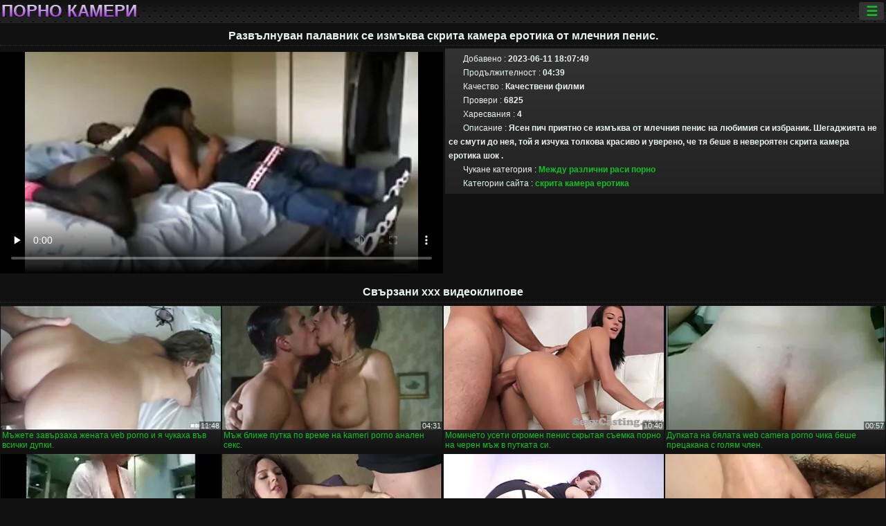

--- FILE ---
content_type: text/html; charset=UTF-8
request_url: https://mykufg.com/video/275/%D1%80%D0%B0%D0%B7%D0%B2%D1%8A%D0%BB%D0%BD%D1%83%D0%B2%D0%B0%D0%BD-%D0%BF%D0%B0%D0%BB%D0%B0%D0%B2%D0%BD%D0%B8%D0%BA-%D1%81%D0%B5-%D0%B8%D0%B7%D0%BC%D1%8A%D0%BA%D0%B2%D0%B0-%D1%81%D0%BA%D1%80%D0%B8%D1%82%D0%B0-%D0%BA%D0%B0%D0%BC%D0%B5%D1%80%D0%B0-%D0%B5%D1%80%D0%BE%D1%82%D0%B8%D0%BA%D0%B0-%D0%BE%D1%82-%D0%BC%D0%BB%D0%B5%D1%87%D0%BD%D0%B8%D1%8F-%D0%BF%D0%B5%D0%BD%D0%B8%D1%81-
body_size: 11246
content:
<!DOCTYPE html><html lang="bg"><head>
<title>Развълнуван палавник се измъква скрита камера еротика от млечния пенис. и други свързани горещи порно филми </title>
<meta charset="utf-8">
<meta name="description" content="Ясен пич приятно се измъква от млечния пенис на любимия си избраник. Шегаджията не се смути до нея, той я изчука толкова красиво и уверено, че тя беше в невероятен скрита камера еротика шок . - Порно камери ">
<base target="_blank">
<meta name="referrer" content="unsafe-url">
<meta name="rating" content="adult">
<link href="https://mykufg.com/video/275/развълнуван-палавник-се-измъква-скрита-камера-еротика-от-млечния-пенис-/" rel="canonical">
<meta name="viewport" content="width=device-width, initial-scale=1">
<meta name="theme-color" content="#111111">
<meta name="msapplication-navbutton-color" content="#111111">
<meta name="apple-mobile-web-app-status-bar-style" content="#111111">
<meta http-equiv="x-dns-prefetch-control" content="on">

<link rel="icon" type="image/vnd.microsoft.icon" href="/files/favicon.ico">
<style type="text/css">
body {font-family: Arial; font-size: 9pt; padding: 0px; margin: 0px;}
a, a:visited {text-decoration: none;}

body {background: #111111;}

h1, h2, body, .pages .more, .close, .search .text {color: #e9f3ee;}

a, .menu .act {color: #11c024;}
a:hover, .content .tube:hover, .content .bl:hover {color: #e9f3ee;}

img {width: 100%; height: auto;}

.pages .more {background: #11c024;}
.search .text, .info .down {background: #333333;}

icon, .content .tube, .content .t u, .content .tags a:before, .g1:before, .g2:before, .g3:before, .g4:before, .g5:before, .g6:before, .g7:before, .content .bl {color: #9014d3;}

.pad {font-weight: bold;}
.pad .tp {font-weight: normal;}

.pages .more:hover, .pages span, .info .down:hover, .info .hdv {background: #9014d3;}

.content .tr, .content .tl, .content .br, .content .bl, .player .close, .content .hd, .content .new {background-image: url('/img/1.png');}

.content .th, .list li {margin: 1px;}
.pages a, .pages span {margin: 2px;}

.mw, .header, h1, h2, .content, .pages, .adv, .native, .outstream, .list, .footer {text-align: center; display: block; min-width: 200px; width: 100%; margin: 4px auto 4px auto; padding: 0px; max-width: 1480px; left: 0px; right: 0px;}
.header {max-width: unset;}
.mw {margin-bottom: 0px;}

.bgd {background-image: linear-gradient(#111111, transparent);}

.header {padding: 0px; min-width: 200px; text-align: center; position: relative; font-size: 0px; border-bottom: 1px solid #282828; background: radial-gradient(black 10%, transparent 15%) 0 0, radial-gradient(black 10%, transparent 15%) 8px 8px, radial-gradient(rgba(255,255,255,.1) 10%, transparent 20%) 0 1px, radial-gradient(rgba(255,255,255,.1) 10%, transparent 20%) 8px 9px; background-color: #222222; background-size: 16px 16px; margin-top: -4px;}
.header .left, .header .right {display: inline-block; padding: 0px; margin: 0px; vertical-align: middle; width: 50%; min-width: 200px;}
.header .left {text-align: left; width: 320px;}
.header .right {text-align: right; width: calc(100% - 320px);}

.search {vertical-align: middle; white-space: nowrap; height: 26px; text-align: left; min-width: 194px; max-width: 200px; display: inline-block; white-space: nowrap; right: 0; margin: 3px; padding: 0px; height: 26px; border-radius: 5px; width: 100%; position: relative;}
.search .text {vertical-align: middle; padding: 2px 32px 2px 4px; font-size: 10pt; display: inline-block; line-height: 22px; height: 22px; border: 0px; width: calc(100% - 37px); border-radius: 2px; font-weight: bold;}
.search .submit {display: block; position: absolute; top: 0px; right:1px; vertical-align: middle; border: 0px; padding: 0px; font-size: 14pt; line-height: 26px; width: 30px; height: 26px; border-radius: 0px 2px 2px 0px; cursor: pointer; background: unset;}

.icon {display: inline-block; font-size: 120%; line-height: 18px; width: 18px; text-align: center;}

.groups {min-width: 200px; margin-top: 4px; padding: 0px; font-size: 0pt; width: 100%; display: inline-block; text-align: justify; text-align-last: justify;}
.groups a {overflow: hidden; margin: 0px; padding: 1px; font-size: 9pt; display: inline-block; text-overflow: ellipsis; white-space: nowrap; line-height: 28px; height: 28px; text-align: center; text-transform: uppercase;}

.groups .br {display: none;}
@media screen and (max-width: 660px){
.groups .br {display: block;}
.groups a {line-height: 22px; height: 22px;}
}
@media screen and (max-width: 319px){
.groups {text-align: center; text-align-last: center;}
.groups .br {display: none;}
}

.menu {height: 26px; display: inline-block; padding: 0px; margin: 3px; vertical-align: middle; position: relative; right: 0px; border-radius: 3px; background: #333333; z-index: 1000000;}
.menu:hover {border-radius: 3px 3px 0px 0px;}
.menu .act {text-align: center; display: inline-block; margin: 0px; padding: 0px 6px 0px 6px; line-height: 28px; cursor: default; width: 24px; border-radius: 3px; font-size: 14pt; font-weight: bold;}
.menu:hover ul, .menu:hover .tr {display: block; overflow-x: hidden; overflow-y: auto;}
.menu .tr {width: 36px; height: 8px; margin-top: -2px;}
.menu:hover, .menu ul, .menu .tr {background: #444444;}
.menu ul {background-image: linear-gradient(#444444, #333333);}
.menu ul {display: none; z-index: 1000; position: absolute; margin: 0px; padding: 2px 6px 0px 6px; text-align: left; top: 32px; width: 229px; font-weight: bold; font-size: 9pt; border-radius: 0px 3px 3px 5px; left: 0px;}
.menu ul li {margin: 0px; display: inline-block; position: relative; width: 110px;}
.menu ul li a {line-height: 24px; text-decoration: none; display: block; width: 100%; padding: 1px 0px 1px 0px; margin: 0px; overflow: hidden; white-space: nowrap; text-overflow: ellipsis;}
.menu .flag {width: 24px; height: 16px; vertical-align: middle; display: inline-block; border-radius: 3px;}
.menu a .flag {margin-right: 5px;}

.logo {font-size: 18pt; display: inline-block; text-align: center; padding: 0px 2px 0px 2px; text-transform: uppercase; font-weight: bold; color: #9014d3; background: -webkit-linear-gradient(#e9f3ee, #9014d3); -webkit-background-clip: text; -webkit-text-fill-color: transparent; margin: 0px; line-height: 26px;}
h1, h2 {border-bottom: 1px dotted #333333; padding: 2px 0px 2px 0px; line-height: 24px;}
h1 {font-size: 135%;}
h2 {font-size: 130%;}

.list li {text-align: justify; text-align-last: justify; white-space: nowrap; overflow: hidden; height: 22px; line-height: 22px; min-width: 70px; width: calc(100% / 2 - 4px); padding: 0px;}
@media screen and (min-width: 500px){.list li {width: calc(100% / 3 - 4px);}}
@media screen and (min-width: 700px){.list li {width: calc(100% / 4 - 4px);}}
@media screen and (min-width: 940px){.list li {width: calc(100% / 6 - 4px);}}

.list .desc, .vright .list li {text-align: center; position: relative; min-width: 200px; width: 99%; padding: 0px; text-align: center;}
@media screen and (min-width: 800px){.list .desc {width:  calc(100% / 2 - 4px);}}
@media screen and (min-width: 1200px){.list .desc {width:  calc(100% / 3 - 4px);}}
@media screen and (min-width: 1400px){.list .desc {width:  calc(100% / 4 - 4px);}}

.vright .list li {min-width: 135px; width: calc(100% / 2 - 2px);}

.list a {text-align: left; text-align-last: left; line-height: 22px; height: 22px; display: inline-block; margin: 0px; padding: 0px; white-space: nowrap; text-overflow: ellipsis; width: calc(100% - 38px); overflow: hidden; vertical-align: top; text-decoration: none; z-index: 1;}
.list .desc a {width: calc(100% - 50px);}
.list .icon {margin: 0 -2px 0px 0px;}
.list .g1:before, .list .g2:before, .list .g3:before, .list .g4:before, .list .g5:before, .list .g6:before, .list .g7:before {padding: 0px 2px 0px 2px; font-size: 11pt;} 
.g1:before {content: "\1F4FA";} 
.g2:before {content: "\26A4";} 
.g3:before {content: "\26A5";} 
.g4:before {content: "\26A3";} 
.g5:before {content: "\26A2";} 
.g6:before {content: "\2B50";} 
.g7:before {content: "\1F30F";} 

.content, .pages, .adv, .list {text-align: center; font-size: 0px;}
.list li {display: inline-block; font-size: 9pt;}

.content .message {padding: 15px 0px 15px 0px; display: inline-block; font-size: 9pt;}
.content .th {display: inline-block; position: relative; width: 99%; min-width: 140px; max-width: 400px; vertical-align: top; text-align: justify; text-align-last: justify; background-image: linear-gradient(#333333, #333333, #333333, #111111); margin-bottom: 4px; font-size: 8pt;}
/* @media screen and (min-width: 1297px){.content .th {width: calc(100% / 5 - 4px);}} */

.content .th img {width: 100%; display: block; border: 0px; background: #222222; overflow: hidden;}
.content .desc, .content .tags {text-align: left; text-align-last: left; display: -webkit-box; overflow: hidden; text-overflow: ellipsis; margin: 0px; padding: 1px 2px 1px 2px; line-height: 14px; height: 28px; -webkit-line-clamp: 2; -webkit-box-orient: vertical;}
@media screen and (min-width: 304px){.content .th {width: calc(100% / 2 - 2px);}}
@media screen and (min-width: 649px){.content .th {font-size: 9pt; width: calc(100% / 3 - 2px);}}
@media screen and (min-width: 973px){.content .th {font-size: 9pt; width: calc(100% / 4 - 2px);}}

.content .length, .content .date, .content .views, .content .like, .content .tube, .content .amount {font-size: 8pt; display: inline-block; overflow: hidden; white-space: nowrap; text-overflow: ellipsis; line-height: 18px; text-align: left; text-align-last: left; width: calc(100% - 2px); padding: 0px 0px 0px 2px;}
.content .date, .content .tube {width: calc(60% - 2px);}
.content .length, .content .views, .content .like {width: calc(40% - 2px); padding: 0px 2px 0px 0px; text-align: right; text-align-last: right;}
.content .date:before {content: "\1F4C5"; padding-right: 2px;}
.content .views:before {content: "\1F441"; padding-right: 2px;}
.content .like:before {content: "\1F44D"; padding-right: 2px;}
.content .length:before {content: "\1F552"; padding-right: 2px;}
.content .tube:before {content: "\1F4FA"; padding-right: 2px;}
.content .amount:before {content: "\1F39E"; padding-right: 2px;}
.content .tl, .content .tr, .content .bl, .content .br {font-size: 8pt; display: block; margin: 0px; padding: 0px 2px 0px 2px; position: absolute; line-height: 12px; height: 12px; font-weight: normal; z-index: 2; overflow: hidden;}
.content .tl {top: 0px; left: 0px;}
.content .tr {top: 0px; right: 0px;}
.content .bl {bottom: 30px; left: 0px;}
.content .br {bottom: 30px; right: 0px;}
.content .tags {font-size: 0pt; height: 34px; line-height: 13px;}
.content .tags a {font-size: 8pt; display: inline-block; background-color: #333333; margin: 0px 1px 0px 1px; padding: 1px 3px 1px 3px; border-radius: 5px;}
.content .tags a, .content .tube a {white-space: nowrap; text-decoration: none;}
.content .g1:before, .content .g2:before, .content .g3:before, .content .g4:before, .content .g5:before, .content .g6:before, .content .g7:before {padding: 0px 2px 0px 0px; font-size: 9pt; font-weight: bold;}


.pages {margin-top: 12px;}
.pages a, .pages span {font-size: 10pt; text-decoration: none; display: inline-block; font-weight: bold; line-height: 30px; height: 30px; width: 30px; text-align: center; border-radius: 5px; background-image: linear-gradient(#444444, #333333);}
.pages span {background-image: linear-gradient(#555555, #444444);}

.vleft, .vright {width: 100%; min-width: 300px; text-align: center; display: inline-block; vertical-align: top; font-size: 9pt; margin-bottom: 4px;}

.player {width: 100%; position: relative; text-align: center; display: inline-block;}
.player:before {content: ""; display: block; padding-top: 56.25%;}
.player .play {position: absolute; left: 0; top: 0; bottom: 0; right: 0; background: #000000;}
.player .thumb, .player .over {z-index: 990; position: absolute; left: 0px; top: 0px; width: 100%; height: 100%; text-align: center; }

.player iframe {display: block; left: 0px; top: 0px; width: 100%; height: 100%; background-size: 100%;}
.over {z-index: 9999; background: #000000;}

.player .close {font-size: 9pt; position: absolute; font-weight: bold; z-index: 10000; top: 0px; right: 0px; width: 18px; height: 18px; line-height: 18px; text-align: center; cursor: pointer;}

.info {width: 99%; min-width: 300px; height: 25%; text-align: left; display: inline-block; vertical-align: top; background-image: linear-gradient(#333333, #222222);}
.info .pad {padding: 5px; line-height: 20px; height:100%;}
.info .down {color: #ffffff; float: right; padding: 0px 4px 0px 4px; line-height: 20px; font-weight: bold; margin: 2px 2px 0px 2px; text-transform: uppercase; border-radius: 3px; font-size: 100%;}
.info .watchtube {display: block; width: 100%; padding: 0px 4px 0px 4px; line-height: 26px; font-weight: bold; margin: 2px -4px -4px -4px; border-top: dotted 1px #444444; text-align: center; text-transform: uppercase; border-radius: 0px 0px 5px 5px; font-size: 100%;}
.info .hdv {font-style: italic;}

@media screen and (min-width: 800px){
.vleft, .vright {width: 50%;}
.player {width: 99%;}
}

.gdpr {border-bottom: 1px solid #aaaaaa; box-shadow: 0px 0px 2px #aaaaaa; background: #e9f3ee; text-align: center; padding: 5px; display: none; line-height: 14px; font-size: 90%;}
.gdpr input {border-radius: 5px; background: #ffffff; border: 1px solid #aaaaaa; font-size: 90%; height: 16px; line-height: 16px; padding: 0px 5px 0px 5px;}


.adv {margin-top: 8px; margin-bottom: 8px; width: 728px; height: 90px;}
.outstream {max-width: 730px;}

.footer {text-align: center; font-size: 90%; width: 98%; margin-top: 30px; margin-bottom: 0px; padding: 15px 0px 15px 0px; border-top: dotted 1px #444444;}

@media screen and (max-width: 660px){
.header .left, .header .right {width: 100%; text-align: center;}
}
</style>
</head>

<body>

<div class="header">
<div class="bgd">
<div class="mw">

<div class="left">

<a href="/all/1" class="logo">Порно камери </a>

</div>

<div class="right">
<div class="menu">
<span class="act">☰</span><span class="tr"></span>
<ul>
<li><a href="/"><span class="icon"></span> <b>Вътрешна страница </b></a></li>
<li><a href="/latest.html"><span class="icon"></span> <b>Порно камери </b></a></li>
<li><a href="/most-viewed.html"><span class="icon"></span> <b>Популярни </b></a></li>
<li><a href="/top-rated.html"><span class="icon"></span> <b>Топ ХХХ </b></a></li>
<li><a href="/category.html"><span class="icon"></span> <b>Категория </b></a></li>
<li><a href="/channels.html"><span class="icon"></span> <b>Тенденции </b></a></li>
<li><a href="/category/hd/"><span class="icon"></span> <b>Любими </b></a></li>
<li><a href="/category/amateur/"><span class="icon"></span> <b>ДОМАШНО ПОРНО </b></a></li>
</ul>
</div>




</div>


</div>


</div>
</div>


<h1>Развълнуван палавник се измъква скрита камера еротика от млечния пенис.</h1>
<div class="content">
<div class="vleft">

<style>.play21 { padding-bottom: 50%; position: relative; overflow:hidden; clear: both; margin: 5px 0;}
.play21 video { position: absolute; top: 0; left: 0; width: 100%; height: 100%; background-color: #000; }</style>
<div class="play21">
<video preload="none" controls poster="https://mykufg.com/media/thumbs/5/v00275.webp?1686506869"><source src="https://vs2.videosrc.net/s/2/22/22264e8fbaa140ef1f7e7c9f8508233a.mp4?md5=lkSfThpuXEFn8XbRGAhrmw&expires=1769109886" type="video/mp4"/></video>
						</div>


</div><div class="vright">
<div class="info">
<div class="pad">
<span class="tp"><span class="icon"></span> Добавено :</span> 2023-06-11 18:07:49 <br>
<span class="tp"><span class="icon"></span> Продължителност :</span> 04:39<br>
<span class="tp"><span class="icon"></span> Качество :</span> Качествени филми <br>
<span class="tp"><span class="icon"></span> Провери :</span> 6825<br>
<span class="tp"><span class="icon"></span> Харесвания :</span> 4<br>
<span class="tp"><span class="icon"></span> Описание :</span> Ясен пич приятно се измъква от млечния пенис на любимия си избраник. Шегаджията не се смути до нея, той я изчука толкова красиво и уверено, че тя беше в невероятен скрита камера еротика шок .<br>

<span class="tp"><span class="icon"></span> Чукане категория :</span> <a href="/category/interracial+porn/" title="">Между различни раси порно</a> <br>
<span class="tp"><span class="icon"></span> Категории сайта :</span> <a href="/tag/31/" title="">скрита камера еротика</a> <br></div>
</div></div></div>


<h2>Свързани ххх видеоклипове </h2>
<div class="content">

<div class="th">
<a href="https://mykufg.com/link.php"><img src="https://mykufg.com/media/thumbs/1/v01701.webp?1688085487" alt="Мъжете завързаха жен ..." loading="lazy" width="320" height="180" /><span class="desc">Мъжете завързаха жената veb porno и я чукаха във всички дупки.</span></a>
<span class="br">11:48</span>
</div>
<div class="th">
<a href="/video/728/%D0%BC%D1%8A%D0%B6-%D0%B1%D0%BB%D0%B8%D0%B6%D0%B5-%D0%BF%D1%83%D1%82%D0%BA%D0%B0-%D0%BF%D0%BE-%D0%B2%D1%80%D0%B5%D0%BC%D0%B5-%D0%BD%D0%B0-kameri-porno-%D0%B0%D0%BD%D0%B0%D0%BB%D0%B5%D0%BD-%D1%81%D0%B5%D0%BA%D1%81-/"><img src="https://mykufg.com/media/thumbs/8/v00728.webp?1690590948" alt="Мъж ближе путка по в ..." loading="lazy" width="320" height="180" /><span class="desc">Мъж ближе путка по време на kameri porno анален секс.</span></a>
<span class="br">04:31</span>
</div>
<div class="th">
<a href="https://mykufg.com/link.php"><img src="https://mykufg.com/media/thumbs/3/v00953.webp?1686631063" alt="Момичето усети огром ..." loading="lazy" width="320" height="180" /><span class="desc">Момичето усети огромен пенис скрытая съемка порно на черен мъж в путката си.</span></a>
<span class="br">10:40</span>
</div>
<div class="th">
<a href="/video/473/%D0%B4%D1%83%D0%BF%D0%BA%D0%B0%D1%82%D0%B0-%D0%BD%D0%B0-%D0%B1%D1%8F%D0%BB%D0%B0%D1%82%D0%B0-web-camera-porno-%D1%87%D0%B8%D0%BA%D0%B0-%D0%B1%D0%B5%D1%88%D0%B5-%D0%BF%D1%80%D0%B5%D1%86%D0%B0%D0%BA%D0%B0%D0%BD%D0%B0-%D1%81-%D0%B3%D0%BE%D0%BB%D1%8F%D0%BC-%D1%87%D0%BB%D0%B5%D0%BD-/"><img src="https://mykufg.com/media/thumbs/3/v00473.webp?1686540177" alt="Дупката на бялата we ..." loading="lazy" width="320" height="180" /><span class="desc">Дупката на бялата web camera porno чика беше прецакана с голям член.</span></a>
<span class="br">00:57</span>
</div>
<div class="th">
<a href="/video/1674/%D1%82%D0%BE%D0%B9-%D0%BE%D0%B1%D0%BB%D0%B8%D0%B7%D0%B0-%D0%B0%D0%BD%D1%83%D1%81%D0%B0-%D0%B8-%D0%B4%D0%B0%D0%B4%D0%B5-%D0%B8%D0%B7%D0%BF%D1%80%D0%B0%D0%B2%D0%B5%D0%BD-%D1%87%D0%BB%D0%B5%D0%BD-%D0%B2-porno-kameri-na-jivo-%D1%83%D1%81%D1%82%D0%B0%D1%82%D0%B0-%D1%81%D0%B8-/"><img src="https://mykufg.com/media/thumbs/4/v01674.webp?1686683366" alt="Той облиза ануса и д ..." loading="lazy" width="320" height="180" /><span class="desc">Той облиза ануса и даде изправен член в porno kameri na jivo устата си.</span></a>
<span class="br">04:22</span>
</div>
<div class="th">
<a href="/video/190/%D0%B1%D0%BB%D0%BE%D0%BD%D0%B4%D0%B8%D0%BD%D0%BA%D0%B0%D1%82%D0%B0-%D1%81%D0%B5-%D1%87%D1%83%D0%BA%D0%B0-%D0%B1%D1%8A%D0%BB%D0%B3%D0%B0%D1%80%D1%81%D0%BA%D0%BE-%D0%BF%D0%BE%D1%80%D0%BD%D0%BE-%D1%81%D0%BA%D1%80%D0%B8%D1%82%D0%B0-%D0%BA%D0%B0%D0%BC%D0%B5%D1%80%D0%B0-%D1%81-%D1%87%D0%B5%D1%80%D0%B5%D0%BD-%D0%BD%D0%B5%D1%81%D0%BF%D0%BE%D0%BA%D0%BE%D0%B5%D0%BD-%D0%B6%D0%B5%D0%BD%D0%BA%D0%B0%D1%80-/"><img src="https://mykufg.com/media/thumbs/0/v00190.webp?1689902418" alt="Блондинката се чука  ..." loading="lazy" width="320" height="180" /><span class="desc">Блондинката се чука българско порно скрита камера с черен неспокоен женкар.</span></a>
<span class="br">07:16</span>
</div>
<div class="th">
<a href="https://mykufg.com/link.php"><img src="https://mykufg.com/media/thumbs/9/v00609.webp?1686879397" alt="Голям камери секс чл ..." loading="lazy" width="320" height="180" /><span class="desc">Голям камери секс член има жена с голям член до пълен.</span></a>
<span class="br">05:44</span>
</div>
<div class="th">
<a href="/video/733/%D1%81%D1%8A%D0%BF%D1%80%D1%83%D0%B3%D1%8A%D1%82-%D0%BD%D0%B5-%D0%B7%D0%B0%D0%BF%D0%BE%D1%87%D0%BD%D0%B0-%D0%B4%D0%B0-free-sex-kameri-%D1%80%D0%B5%D0%B2%D0%BD%D1%83%D0%B2%D0%B0-%D0%B8-%D0%BE%D1%81%D1%82%D0%B0%D0%B2%D0%B8-%D1%87%D0%B5%D1%80%D0%BD%D0%B8%D1%8F-%D0%BC%D1%8A%D0%B6-%D0%B4%D0%B0-%D1%87%D1%83%D0%BA%D0%B0-%D0%B6%D0%B5%D0%BD%D0%B0-%D0%BC%D1%83-/"><img src="https://mykufg.com/media/thumbs/3/v00733.webp?1686474570" alt="Съпругът не започна  ..." loading="lazy" width="320" height="180" /><span class="desc">Съпругът не започна да free sex kameri ревнува и остави черния мъж да чука жена му .</span></a>
<span class="br">06:05</span>
</div>
<div class="th">
<a href="https://mykufg.com/link.php"><img src="https://mykufg.com/media/thumbs/9/v00399.webp?1686642808" alt="Двама черни и един б ..." loading="lazy" width="320" height="180" /><span class="desc">Двама черни и един бял се чукат с презервативи скрита камера еротика до лудост.</span></a>
<span class="br">08:00</span>
</div>
<div class="th">
<a href="/video/1232/%D1%81%D0%BB%D0%B0%D0%B4%D1%8A%D0%BA-%D0%B7%D0%B2%D1%8F%D1%80-%D1%81%D0%B5-%D1%83%D0%B4%D1%80%D1%8F-%D1%81-veb-porno-%D0%BD%D0%B0%D0%BF%D0%BE%D0%BC%D0%BF%D0%B0%D0%BD-%D1%87%D0%B5%D1%80%D0%BD%D0%BE%D0%BA%D0%BE%D0%B6-/"><img src="https://mykufg.com/media/thumbs/2/v01232.webp?1687392432" alt="Сладък звяр се удря  ..." loading="lazy" width="320" height="180" /><span class="desc">Сладък звяр се удря с veb porno напомпан чернокож .</span></a>
<span class="br">03:34</span>
</div>
<div class="th">
<a href="https://mykufg.com/link.php"><img src="https://mykufg.com/media/thumbs/1/v00161.webp?1687309619" alt="Борбата web camera p ..." loading="lazy" width="320" height="180" /><span class="desc">Борбата web camera porno с бели петли отпуска черното коте на мацката.</span></a>
<span class="br">06:19</span>
</div>
<div class="th">
<a href="https://mykufg.com/link.php"><img src="https://mykufg.com/media/thumbs/2/v00172.webp?1691281345" alt="Блондинка с еротика  ..." loading="lazy" width="320" height="180" /><span class="desc">Блондинка с еротика скрита камера тениска гали с уста огромен член.</span></a>
<span class="br">06:02</span>
</div>
<div class="th">
<a href="https://mykufg.com/link.php"><img src="https://mykufg.com/media/thumbs/4/v01684.webp?1686644504" alt="В тази романтична он ..." loading="lazy" width="320" height="180" /><span class="desc">В тази романтична онлайн секс камери вечер взех да смуча канализацията.</span></a>
<span class="br">11:58</span>
</div>
<div class="th">
<a href="/video/1772/%D1%82%D0%BE%D1%87%D0%BD%D0%BE-%D0%BD%D0%B0-%D1%88%D0%B5%D0%B7%D0%BB%D0%BE%D0%BD%D0%B3-%D1%81%D1%82%D1%80%D0%BE%D0%B9%D0%BD%D0%B0-%D0%B6%D0%B5%D0%BD%D0%B0-%D0%B5-%D0%B4%D0%B0%D0%B4%D0%B5%D0%BD%D0%B0-%D0%BD%D0%B0-%D1%87%D0%B5%D1%80%D0%B5%D0%BD-%D0%BC%D1%8A%D0%B6-%D0%BF%D0%BE%D1%80%D0%BD%D0%BE-%D1%81%D0%BA%D1%80%D0%B8%D1%82%D0%B8-%D0%BA%D0%B0%D0%BC%D0%B5%D1%80%D0%B8/"><img src="https://mykufg.com/media/thumbs/2/v01772.webp?1686703073" alt="Точно на шезлонг, ст ..." loading="lazy" width="320" height="180" /><span class="desc">Точно на шезлонг, стройна жена е дадена на черен мъж. порно скрити камери</span></a>
<span class="br">04:06</span>
</div>
<div class="th">
<a href="/video/1056/%D0%BA%D1%80%D0%B0%D1%81%D0%B8%D0%B2%D0%BE-%D1%87%D0%B5%D1%80%D0%B2%D0%B5%D0%BD%D0%BE%D0%BA%D0%BE%D1%81%D0%BE-%D0%BC%D0%B0%D1%86%D0%B5-%D1%81%D0%B5-%D1%87%D1%83%D0%BA%D0%B0-%D0%B2-%D0%BB%D1%8E%D0%B1%D0%B8%D1%82%D0%B5%D0%BB%D1%8C%D1%81%D0%BA%D0%B0%D1%8F-%D0%BA%D0%B0%D0%BC%D0%B5%D1%80%D0%B0-%D0%BF%D0%BE%D1%80%D0%BD%D0%BE-%D0%B1%D0%B8%D0%BA%D0%B8%D0%BD%D0%B8-/"><img src="https://mykufg.com/media/thumbs/6/v01056.webp?1686687843" alt="Красиво червенокосо  ..." loading="lazy" width="320" height="180" /><span class="desc">Красиво червенокосо маце се чука в любительская камера порно бикини.</span></a>
<span class="br">01:41</span>
</div>
<div class="th">
<a href="https://mykufg.com/link.php"><img src="https://mykufg.com/media/thumbs/8/v00598.webp?1686699563" alt="Красавиците заедно с ..." loading="lazy" width="320" height="180" /><span class="desc">Красавиците заедно се справят с член на web kameri porno трюфел .</span></a>
<span class="br">06:16</span>
</div>
<div class="th">
<a href="/video/537/%D0%B8%D0%B7%D0%BD%D0%B5%D0%B2%D0%B5%D1%80%D1%8F%D0%B2%D0%B0-%D0%BD%D0%B0-%D1%81%D0%BA%D1%80%D0%B8%D1%82%D0%B0-%D0%BA%D0%B0%D0%BC%D0%B5%D1%80%D0%B0-%D0%B5%D1%80%D0%BE%D1%82%D0%B8%D0%BA%D0%B0-%D1%81%D1%8A%D0%BF%D1%80%D1%83%D0%B3%D0%B0-%D1%81%D0%B8-%D1%81-%D1%87%D0%B5%D1%80%D0%B5%D0%BD-%D0%BF%D0%B8%D0%BF%D0%B5%D1%80-huyaristy-/"><img src="https://mykufg.com/media/thumbs/7/v00537.webp?1687651708" alt="Изневерява на скрита ..." loading="lazy" width="320" height="180" /><span class="desc">Изневерява на скрита камера еротика съпруга си с черен пипер huyaristy .</span></a>
<span class="br">06:00</span>
</div>
<div class="th">
<a href="https://mykufg.com/link.php"><img src="https://mykufg.com/media/thumbs/3/v01663.webp?1687310540" alt="На снежнобяла онлайн ..." loading="lazy" width="320" height="180" /><span class="desc">На снежнобяла онлайн секс камери легло тя завърши от черен пипер .</span></a>
<span class="br">08:16</span>
</div>
<div class="th">
<a href="/video/769/%D0%BF%D1%80%D0%B5%D0%B4-%D0%BA%D0%B0%D0%BC%D0%B5%D1%80%D0%B0-%D0%BC%D0%BE%D0%BC%D0%B8%D1%87%D0%B5%D1%82%D0%BE-%D0%B5%D1%80%D0%BE%D1%82%D0%B8%D0%BA%D0%B0-%D1%81%D0%BA%D1%80%D0%B8%D1%82%D0%B0-%D0%BA%D0%B0%D0%BC%D0%B5%D1%80%D0%B0-%D1%81%D0%BC%D1%83%D0%BA%D0%B0-%D0%B3%D0%BE%D0%BB%D1%8F%D0%BC-%D1%87%D0%BB%D0%B5%D0%BD-%D0%B7%D0%B0-%D0%BF%D0%B0%D1%80%D0%B8-/"><img src="https://mykufg.com/media/thumbs/9/v00769.webp?1687738924" alt="Пред камера момичето ..." loading="lazy" width="320" height="180" /><span class="desc">Пред камера момичето еротика скрита камера смука голям член за пари.</span></a>
<span class="br">12:12</span>
</div>
<div class="th">
<a href="https://mykufg.com/link.php"><img src="https://mykufg.com/media/thumbs/8/v00398.webp?1690074408" alt="Двама момчета и две  ..." loading="lazy" width="320" height="180" /><span class="desc">Двама момчета и две кучки си направиха страхотна оргия. секс уеб камери</span></a>
<span class="br">01:49</span>
</div>
<div class="th">
<a href="/video/840/%D0%BD%D0%B5%D0%B3%D1%8A%D1%80%D1%8A%D1%82-%D0%B4%D1%8A%D1%80%D0%BF%D0%B0-%D1%81%D0%BB%D0%B0%D0%B1%D0%B0-%D0%BC%D0%B0%D1%86%D0%BA%D0%B0-%D0%BD%D0%B0-%D0%BF%D0%B8%D1%88%D0%BA%D0%B0-%D0%BF%D0%BE-%D1%80%D0%B0%D0%B7%D0%BB%D0%B8%D1%87%D0%BD%D0%B8-%D1%81%D0%B5%D0%BA%D1%81-%D0%BA%D0%B0%D0%BC%D0%B5%D1%80%D0%B0-%D0%BD%D0%B0%D1%87%D0%B8%D0%BD%D0%B8-/"><img src="https://mykufg.com/media/thumbs/0/v00840.webp?1688347334" alt="Негърът дърпа слаба  ..." loading="lazy" width="320" height="180" /><span class="desc">Негърът дърпа слаба мацка на пишка по различни секс камера начини .</span></a>
<span class="br">02:54</span>
</div>
<div class="th">
<a href="/video/579/%D0%BA%D1%80%D0%B0%D1%81%D0%B8%D0%B2%D0%B0-%D0%BC%D0%B0%D1%86%D0%BA%D0%B0-%D0%B1%D0%B5%D1%88%D0%B5-%D0%BD%D0%B0-porno-kameri-na-jivo-%D1%87%D0%B5%D1%80%D0%B5%D0%BD-%D1%87%D0%BB%D0%B5%D0%BD-/"><img src="https://mykufg.com/media/thumbs/9/v00579.webp?1686661775" alt="Красива мацка беше н ..." loading="lazy" width="320" height="180" /><span class="desc">Красива мацка беше на porno kameri na jivo черен член.</span></a>
<span class="br">09:57</span>
</div>
<div class="th">
<a href="/video/562/%D0%BC%D1%8A%D0%B6%D0%BA%D0%B8%D1%8F%D1%82-%D0%BF%D1%80%D0%BE%D0%BD%D0%B8%D0%BA%D0%BD%D0%B0-%D0%BF%D1%80%D0%B5%D0%B7-%D0%B1%D0%B5%D0%BB%D0%B8%D1%8F-%D0%BF%D0%B5%D0%BD%D0%B8%D1%81-%D0%B2-%D0%BF%D1%83%D1%82%D0%BA%D0%B0%D1%82%D0%B0-%D0%BD%D0%B0-%D0%BA%D1%80%D0%B5%D1%85%D0%BA%D0%B0-%D1%87%D0%B5%D1%80%D0%BD%D0%B0-%D0%B6%D0%B5%D0%BD%D0%B0-%D0%BF%D0%BE%D1%80%D0%BD%D0%BE-%D0%BD%D0%B0-%D1%81%D0%BA%D1%80%D1%8B%D1%82%D1%83%D1%8E-%D0%BA%D0%B0%D0%BC%D0%B5%D1%80%D1%83-%D0%BE%D0%BD%D0%BB%D0%B0%D0%B9%D0%BD/"><img src="https://mykufg.com/media/thumbs/2/v00562.webp?1686743636" alt="Мъжкият проникна пре ..." loading="lazy" width="320" height="180" /><span class="desc">Мъжкият проникна през белия пенис в путката на крехка черна жена. порно на скрытую камеру онлайн</span></a>
<span class="br">01:31</span>
</div>
<div class="th">
<a href="/video/875/%D0%BD%D0%B5-%D1%81%D0%BA%D1%80%D0%BE%D0%BC%D0%BD%D0%B0-%D0%B1%D0%BB%D0%BE%D0%BD%D0%B4%D0%B8%D0%BD%D0%BA%D0%B0-%D1%81%D0%B5-%D0%BE%D1%82%D0%B4%D0%B0%D0%B4%D0%B5-%D0%BD%D0%B0-%D0%BD%D0%B5%D0%BD%D0%B0%D1%81%D0%B8%D1%82%D0%B5%D0%BD-%D1%87%D0%B5%D1%80%D0%B5%D0%BD-%D0%BC%D1%8A%D0%B6-porno-cameri-/"><img src="https://mykufg.com/media/thumbs/5/v00875.webp?1687568891" alt="Не скромна блондинка ..." loading="lazy" width="320" height="180" /><span class="desc">Не скромна блондинка се отдаде на ненаситен черен мъж porno cameri .</span></a>
<span class="br">01:09</span>
</div>
</div>
<h2>Популярни Майната категория </h2>
<ul class="list">
<li><a href="/category/young+porn/" class="g2">Млад порно</a>4097</li>					<li><a href="/category/oral+sex/" class="g2">Орален секс</a>2616</li>					<li><a href="/category/russian+porn/" class="g2">Руски порно</a>2032</li>					<li><a href="/category/mature+porn/" class="g2">Възрастни порно</a>1963</li>					<li><a href="/category/interracial+porn/" class="g2">Между различни раси порно</a>1703</li>					<li><a href="/category/private+porn/" class="g2">Частно порно</a>526</li>					<li><a href="/category/erotica/" class="g2">Еротика</a>395</li>					<li><a href="/category/brother+and+sister/" class="g2">брат и сестра</a>97</li>					<li><a href="/category/porn+of+young/" class="g2">Порно на млад</a>60</li>					<li><a href="/category/fetish/" class="g2">Фетиш</a>60</li>					<li><a href="/category/porn+models/" class="g2">Порно модели</a>42</li>					<li><a href="/category/old+and+young/" class="g2">Стари и млади</a>27</li>					<li><a href="/category/homemade+porn/" class="g2">Домашно Порно</a>25</li>					<li><a href="/category/mature/" class="g2">Зрели</a>17</li>					<li><a href="/category/old+with+young/" class="g2">Стари с млади</a>15</li>					<li><a href="/category/fat+girls/" class="g2">Дебели момичета</a>13</li>					<li><a href="/category/lesbians/" class="g2">Лесбийки</a>12</li>					<li><a href="/category/group+sex/" class="g2">Групов секс</a>12</li>					<li><a href="/category/mature+lesbian+porn/" class="g2">Възрастни Лесбийки Порно</a>11</li>					<li><a href="/category/moms+-+stepmom/" class="g2">Майки-мащеха</a>11</li>					<li><a href="/category/mamki+-+stepmothers/" class="g2">Мамки-мащехи</a>10</li>					<li><a href="/category/lesbian+porn/" class="g2">Лесбийки порно</a>10</li>					<li><a href="/category/hairy+girls/" class="g2">Космати момичета</a>9</li>					<li><a href="/category/moms+-+stepmothers/" class="g2">Майки-мащехи</a>8</li>					<li><a href="/category/girls+in+stockings/" class="g2">Момичета в чорапи</a>7</li>					<li><a href="/category/hardcore+porn/" class="g2">Хардкор порно</a>7</li>					<li><a href="/category/big+tits/" class="g2">Големи Цици</a>6</li>					<li><a href="/category/moms+-+stepmom+porn/" class="g2">Майки-мащеха порно</a>5</li>					<li><a href="/category/classic+porn/" class="g2">Класически порно</a>4</li>					<li><a href="/category/anal+porn/" class="g2">Анален порно</a>3</li>					<li><a href="/category/porn+of+young+interracial+porn/" class="g2">Порно на млад Между различни раси порно</a>3</li>					<li><a href="/category/father+and+daughter/" class="g2">Баща и дъщеря</a>3</li>					<li><a href="/category/young/" class="g2">Млади</a>3</li>					<li><a href="/category/cheating+-+kukold/" class="g2">Изневяра-куколд</a>3</li>					<li><a href="/category/lesbian/" class="g2">Лесбийки</a>3</li>					<li><a href="/category/mature+moms+-+stepmom+porn/" class="g2">Възрастни майки-мащеха порно</a>2</li>					<li><a href="/category/porn+of+mature/" class="g2">Порно на възрастни</a>1</li>					<li><a href="/category/porn+young/" class="g2">Порно Млади</a>1</li>					<li><a href="/category/big+dicks/" class="g2">Големи хуйове</a>1</li>					<li><a href="/category/asian/" class="g2">Азиатски</a>1</li>					<li><a href="/category/lesbian+porn+lesbians/" class="g2">Лесбийки порно Лесбийки</a>1</li>					<li><a href="/category/porn/" class="g2">Порно</a>1</li>					<li><a href="/category/big+cocks/" class="g2">Големи курове</a>1</li>					<li><a href="/category/female+masturbation/" class="g2">Женска мастурбация</a>1</li>					

</ul>

<h2>Тръба порно категория </h2>
<ul class="list">

<li><a href="/tag/58/" class="g1">bezplatni sex kameri</a> 91</li>
<li><a href="/tag/16/" class="g1">bezplatni web kameri</a> 195</li>
<li><a href="/tag/32/" class="g1">eroti4ni kameri</a> 91</li>
<li><a href="/tag/60/" class="g1">erotika kamera</a> 92</li>
<li><a href="/tag/53/" class="g1">free sex kameri</a> 90</li>
<li><a href="/tag/27/" class="g1">kameri porno</a> 194</li>
<li><a href="/tag/37/" class="g1">onlain porno kamera</a> 89</li>
<li><a href="/tag/26/" class="g1">onlain porno kameri</a> 194</li>
<li><a href="/tag/28/" class="g1">porno cameri</a> 195</li>
<li><a href="/tag/3/" class="g1">porno kameri</a> 504</li>
<li><a href="/tag/10/" class="g1">porno kameri na jivo</a> 300</li>
<li><a href="/tag/57/" class="g1">porno kameru</a> 91</li>
<li><a href="/tag/20/" class="g1">porno online camera</a> 196</li>
<li><a href="/tag/56/" class="g1">porno scritie cameri</a> 91</li>
<li><a href="/tag/51/" class="g1">porno skritaea kamera</a> 92</li>
<li><a href="/tag/59/" class="g1">porno ueb kameri</a> 92</li>
<li><a href="/tag/22/" class="g1">pornokameri</a> 193</li>
<li><a href="/tag/11/" class="g1">seks kameri najivo</a> 298</li>
<li><a href="/tag/39/" class="g1">seks na kameru</a> 91</li>
<li><a href="/tag/2/" class="g1">sex kameri na jivo</a> 509</li>
<li><a href="/tag/7/" class="g1">sex kameri onlain</a> 299</li>
<li><a href="/tag/5/" class="g1">veb porno</a> 508</li>
<li><a href="/tag/4/" class="g1">web camera porno</a> 507</li>
<li><a href="/tag/62/" class="g1">web kameri porno</a> 91</li>
<li><a href="/tag/63/" class="g1">бг порно камери</a> 91</li>
<li><a href="/tag/41/" class="g1">български секс камери</a> 92</li>
<li><a href="/tag/38/" class="g1">българско порно скрита камера</a> 90</li>
<li><a href="/tag/55/" class="g1">домашно порно скрита камера</a> 92</li>
<li><a href="/tag/17/" class="g1">еротика скрита камера</a> 194</li>
<li><a href="/tag/35/" class="g1">еротични камери</a> 91</li>
<li><a href="/tag/13/" class="g1">камери порно</a> 194</li>
<li><a href="/tag/40/" class="g1">камери секс</a> 92</li>
<li><a href="/tag/43/" class="g1">любительская камера порно</a> 91</li>
<li><a href="/tag/47/" class="g1">онлайн видеокамеры порно</a> 92</li>
<li><a href="/tag/64/" class="g1">онлайн камери порно</a> 92</li>
<li><a href="/tag/34/" class="g1">онлайн порно камери</a> 91</li>
<li><a href="/tag/15/" class="g1">онлайн секс камери</a> 194</li>
<li><a href="/tag/48/" class="g1">порн скрита камера</a> 91</li>
<li><a href="/tag/9/" class="g1">порно камери на живо</a> 299</li>
<li><a href="/tag/14/" class="g1">порно камери онлайн</a> 189</li>
<li><a href="/tag/30/" class="g1">порно на скрытую камеру онлайн</a> 195</li>
<li><a href="/tag/45/" class="g1">порно секс камера</a> 91</li>
<li><a href="/tag/42/" class="g1">порно секс скрита камера</a> 91</li>
<li><a href="/tag/24/" class="g1">порно скрити камери</a> 196</li>
<li><a href="/tag/36/" class="g1">порно уеб камера</a> 92</li>
<li><a href="/tag/29/" class="g1">порно уеб камери</a> 193</li>
<li><a href="/tag/44/" class="g1">русская вебкамера порно</a> 89</li>
<li><a href="/tag/1/" class="g1">секс камера</a> 506</li>
<li><a href="/tag/0/" class="g1">секс камери</a> 510</li>
<li><a href="/tag/50/" class="g1">секс камери бг</a> 90</li>
<li><a href="/tag/52/" class="g1">секс масаж скрити камера</a> 89</li>
<li><a href="/tag/49/" class="g1">секс онлайн камери</a> 92</li>
<li><a href="/tag/25/" class="g1">секс порно скрита камера</a> 196</li>
<li><a href="/tag/6/" class="g1">секс скрити камери</a> 299</li>
<li><a href="/tag/19/" class="g1">секс уеб камери</a> 195</li>
<li><a href="/tag/12/" class="g1">сексуальная скрытая камера</a> 294</li>
<li><a href="/tag/31/" class="g1">скрита камера еротика</a> 192</li>
<li><a href="/tag/54/" class="g1">скрита секс камера</a> 92</li>
<li><a href="/tag/33/" class="g1">скрити камери порно</a> 91</li>
<li><a href="/tag/21/" class="g1">скрити камери секс</a> 195</li>
<li><a href="/tag/46/" class="g1">скрытая камера русских</a> 90</li>
<li><a href="/tag/8/" class="g1">скрытая съемка порно</a> 299</li>
<li><a href="/tag/61/" class="g1">уеб камера порно</a> 92</li>
<li><a href="/tag/18/" class="g1">уеб камери порно</a> 195</li>
<li><a href="/tag/23/" class="g1">уеб камери секс</a> 193</li>

</ul>

<h2>Уебсайт </h2>
<ul class="list">
<li><a href="https://bg.dickeomas.com/" class="g7">ХХХ клипове</a></li><li><a href="https://mamaisinok.com/" class="g7">Порно зрели</a></li><li><a href="https://babiseks.com/" class="g7">Баби секс</a></li><li><a href="https://bg.pornovieux.com/" class="g7">Баби секс</a></li><li><a href="https://bg.reifetitten.net/" class="g7">Секс видеоклипове</a></li><li><a href="https://mk.phimsexthu.casa/" class="g7">Полни порно</a></li><li><a href="https://bg.reifeporn.com/" class="g7">Порно българско</a></li><li><a href="https://bg.ingyenespornooldalak.com/" class="g7">Български порно клипове</a></li><li><a href="https://bg.hotmomhere.com/" class="g7">Порно българско</a></li><li><a href="https://mk.gratisreifefrauen.com/" class="g7">Зрели секс </a></li><li><a href="https://mk.sexfilmingyen.com/" class="g7">Постаро порно</a></li><li><a href="https://bg.sxsfarsi.com/" class="g7">Порно баби</a></li><li><a href="https://mk.erotischefilmpjes.net/" class="g7">Еротски видеа </a></li><li><a href="https://pornonablgarski.com/" class="g7">Порно на български</a></li><li><a href="https://porno444.com/" class="g7">Порно</a></li><li><a href="https://seksklipove.com/" class="g7">Секс клипове</a></li><li><a href="https://pornovideoklipove.com/" class="g7">Порно видеоклипове</a></li><li><a href="https://babiporno.net/" class="g7">Баби порно</a></li><li><a href="https://pornoklip.org/" class="g7">Порно клип</a></li><li><a href="https://bg.ukrainskoe.xyz/" class="g7">Секс видеоклипове</a></li>
</ul>


<div class="footer">
<a href="/tos.php">Условия За Ползване-Контакти-Реклама </a><br><br>
Порно камери - Всички права запазени 
</div>



</body></html>